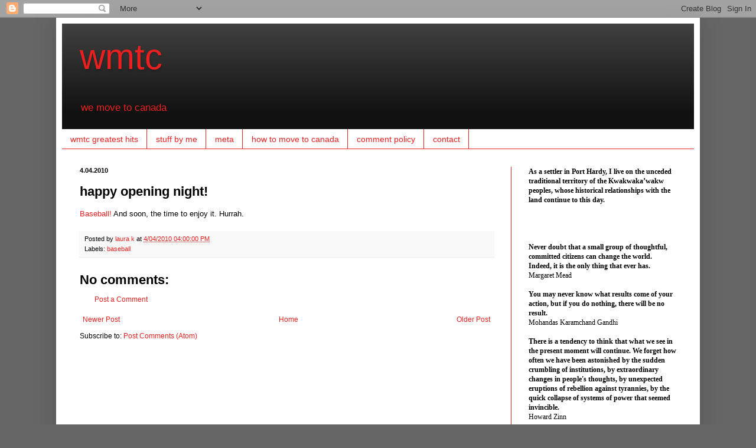

--- FILE ---
content_type: application/javascript;charset=UTF-8
request_url: https://zcsub-cmpzourl.maillist-manage.com/ua/TrailEvent?category=update&action=view&trackingCode=ZCFORMVIEW&viewFrom=URL_ACTION&zx=12fda51b2&signupFormIx=3ze0a374efb361379247371ef4ba4faddf9b038199951d2be0c5c72767ca447eb6&zcvers=3.0&source=https%3A%2F%2Fwww.wmtc.ca%2F2010%2F04%2Fhappy-opening-night_97.html
body_size: 805
content:
zcParamsCallback({orgIx:"3z9ece736cfcc68e51c6caaed51d67aa26dd250a97bb7be5c902ba2328a4d00195", actIx:"3za0869cbc2d374494a7b8d1fa7180da1f0667fdb1a07442c31cd27ac39387fc6e",custIx:"3z331597456c0e7dc622ce3ddfbab728ba28256be3e2472afd2c0aff505457e17a"});
zcSFReferrerCallback({status:"200",encryptSFId:"3ze0a374efb361379247371ef4ba4faddf9b038199951d2be0c5c72767ca447eb6",zc_ref:"3z331597456c0e7dc622ce3ddfbab728ba6027a68ec2a6c891e5d80f6560fe626b",cntrIx:"3ze0a374efb361379247371ef4ba4faddffe49a6144dde2019a49a9c10fdcdaf06"});
